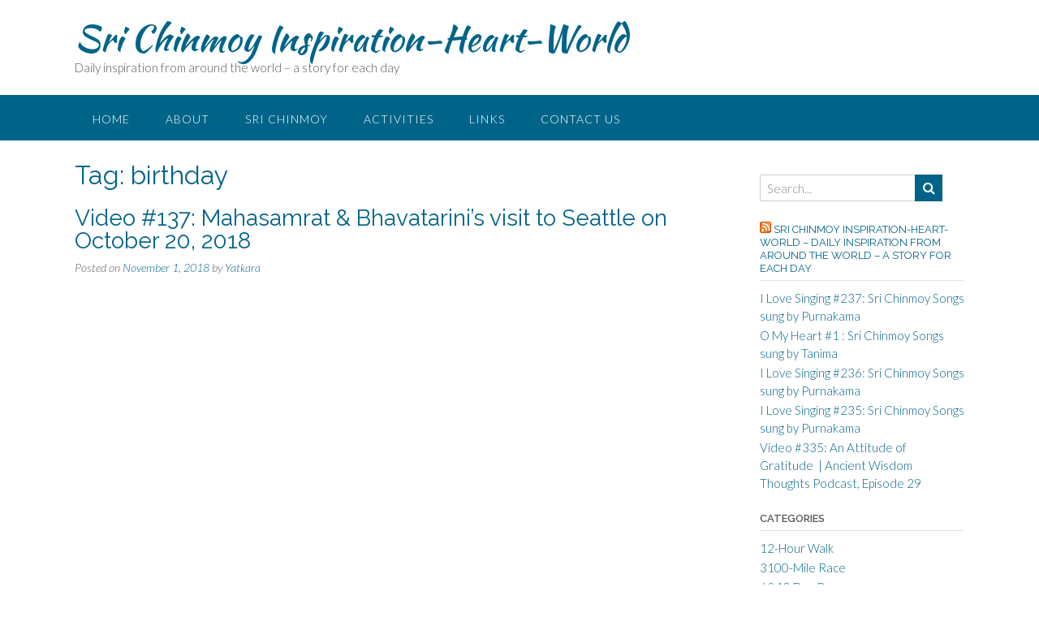

--- FILE ---
content_type: text/html; charset=UTF-8
request_url: https://www.inspirationheartworld.org/tag/birthday/
body_size: 17578
content:
<!DOCTYPE html><!-- Panoramic Premium -->
<html lang="en-US" prefix="og: https://ogp.me/ns# fb: https://ogp.me/ns/fb# website: https://ogp.me/ns/website#">
<head>
<meta charset="UTF-8">
<meta name="viewport" content="width=device-width, initial-scale=1">
<link rel="profile" href="https://gmpg.org/xfn/11">
<meta name="wpsso-begin" content="wpsso structured data begin"/>
<!-- generator:1 --><meta name="generator" content="WPSSO Core 21.11.2/S"/>
<meta property="fb:app_id" content="966242223397117"/>
<meta property="og:type" content="website"/>
<meta property="og:url" content="https://www.inspirationheartworld.org/tag/birthday/"/>
<meta property="og:locale" content="en_US"/>
<meta property="og:site_name" content="Sri Chinmoy Inspiration-Heart-World"/>
<meta property="og:title" content="birthday Archives  &ndash; Sri Chinmoy Inspiration-Heart-World"/>
<meta property="og:description" content="Tag archive page for birthday."/>
<meta name="twitter:domain" content="www.inspirationheartworld.org"/>
<meta name="twitter:title" content="birthday Archives  &ndash; Sri Chinmoy Inspiration-Heart-World"/>
<meta name="twitter:description" content="Tag archive page for birthday."/>
<meta name="twitter:card" content="summary"/>
<script type="application/ld+json" id="wpsso-schema-graph">{
"@context": "https://schema.org",
"@graph": [
{
"@id": "/tag/birthday/#sso/item-list/341",
"@context": "https://schema.org",
"@type": "ItemList",
"mainEntityOfPage": "https://www.inspirationheartworld.org/tag/birthday/",
"url": "https://www.inspirationheartworld.org/tag/birthday/",
"name": "birthday Archives  &ndash; Sri Chinmoy Inspiration-Heart-World",
"description": "Tag archive page for birthday.",
"itemListOrder": "https://schema.org/ItemListOrderDescending",
"itemListElement": [
{
"@context": "https://schema.org",
"@type": "ListItem",
"position": 1,
"url": "https://www.inspirationheartworld.org/2018/11/01/137-mahashamrat-bhavatarinis-visit-to-seattle-in-october-20-2018/"
}
]
}
]
}</script>
<meta name="wpsso-end" content="wpsso structured data end"/>
<meta name="wpsso-cached" content="2026-01-16T01:25:46+00:00 for www.inspirationheartworld.org"/>
<meta name="wpsso-added" content="2026-01-19T22:40:45+00:00 in 0.001475 secs (44.44 MB peak)"/>
<meta name='robots' content='index, follow, max-image-preview:large, max-snippet:-1, max-video-preview:-1' />
<!-- This site is optimized with the Yoast SEO plugin v26.7 - https://yoast.com/wordpress/plugins/seo/ -->
<title>birthday Archives &#8226; Sri Chinmoy Inspiration-Heart-World</title>
<link rel="canonical" href="https://www.inspirationheartworld.org/tag/birthday/" />
<script type="application/ld+json" class="yoast-schema-graph">{"@context":"https://schema.org","@graph":[{"@type":"BreadcrumbList","@id":"https://www.inspirationheartworld.org/tag/birthday/#breadcrumb","itemListElement":[{"@type":"ListItem","position":1,"name":"Home","item":"https://www.inspirationheartworld.org/"},{"@type":"ListItem","position":2,"name":"birthday"}]}]}</script>
<!-- / Yoast SEO plugin. -->
<link rel='dns-prefetch' href='//static.addtoany.com' />
<link rel='dns-prefetch' href='//ajax.googleapis.com' />
<link rel='dns-prefetch' href='//fonts.googleapis.com' />
<link rel="alternate" type="application/rss+xml" title="Sri Chinmoy Inspiration-Heart-World &raquo; Feed" href="https://www.inspirationheartworld.org/feed/" />
<link rel="alternate" type="application/rss+xml" title="Sri Chinmoy Inspiration-Heart-World &raquo; Comments Feed" href="https://www.inspirationheartworld.org/comments/feed/" />
<link rel="alternate" type="application/rss+xml" title="Sri Chinmoy Inspiration-Heart-World &raquo; birthday Tag Feed" href="https://www.inspirationheartworld.org/tag/birthday/feed/" />
<!-- This site uses the Google Analytics by ExactMetrics plugin v8.11.1 - Using Analytics tracking - https://www.exactmetrics.com/ -->
<script src="//www.googletagmanager.com/gtag/js?id=G-B7NXG7ZC0Q"  data-cfasync="false" data-wpfc-render="false" type="text/javascript" async></script>
<script data-cfasync="false" data-wpfc-render="false" type="text/javascript">
var em_version = '8.11.1';
var em_track_user = true;
var em_no_track_reason = '';
var ExactMetricsDefaultLocations = {"page_location":"https:\/\/www.inspirationheartworld.org\/tag\/birthday\/"};
if ( typeof ExactMetricsPrivacyGuardFilter === 'function' ) {
var ExactMetricsLocations = (typeof ExactMetricsExcludeQuery === 'object') ? ExactMetricsPrivacyGuardFilter( ExactMetricsExcludeQuery ) : ExactMetricsPrivacyGuardFilter( ExactMetricsDefaultLocations );
} else {
var ExactMetricsLocations = (typeof ExactMetricsExcludeQuery === 'object') ? ExactMetricsExcludeQuery : ExactMetricsDefaultLocations;
}
var disableStrs = [
'ga-disable-G-B7NXG7ZC0Q',
];
/* Function to detect opted out users */
function __gtagTrackerIsOptedOut() {
for (var index = 0; index < disableStrs.length; index++) {
if (document.cookie.indexOf(disableStrs[index] + '=true') > -1) {
return true;
}
}
return false;
}
/* Disable tracking if the opt-out cookie exists. */
if (__gtagTrackerIsOptedOut()) {
for (var index = 0; index < disableStrs.length; index++) {
window[disableStrs[index]] = true;
}
}
/* Opt-out function */
function __gtagTrackerOptout() {
for (var index = 0; index < disableStrs.length; index++) {
document.cookie = disableStrs[index] + '=true; expires=Thu, 31 Dec 2099 23:59:59 UTC; path=/';
window[disableStrs[index]] = true;
}
}
if ('undefined' === typeof gaOptout) {
function gaOptout() {
__gtagTrackerOptout();
}
}
window.dataLayer = window.dataLayer || [];
window.ExactMetricsDualTracker = {
helpers: {},
trackers: {},
};
if (em_track_user) {
function __gtagDataLayer() {
dataLayer.push(arguments);
}
function __gtagTracker(type, name, parameters) {
if (!parameters) {
parameters = {};
}
if (parameters.send_to) {
__gtagDataLayer.apply(null, arguments);
return;
}
if (type === 'event') {
parameters.send_to = exactmetrics_frontend.v4_id;
var hookName = name;
if (typeof parameters['event_category'] !== 'undefined') {
hookName = parameters['event_category'] + ':' + name;
}
if (typeof ExactMetricsDualTracker.trackers[hookName] !== 'undefined') {
ExactMetricsDualTracker.trackers[hookName](parameters);
} else {
__gtagDataLayer('event', name, parameters);
}
} else {
__gtagDataLayer.apply(null, arguments);
}
}
__gtagTracker('js', new Date());
__gtagTracker('set', {
'developer_id.dNDMyYj': true,
});
if ( ExactMetricsLocations.page_location ) {
__gtagTracker('set', ExactMetricsLocations);
}
__gtagTracker('config', 'G-B7NXG7ZC0Q', {"forceSSL":"true"} );
window.gtag = __gtagTracker;										(function () {
/* https://developers.google.com/analytics/devguides/collection/analyticsjs/ */
/* ga and __gaTracker compatibility shim. */
var noopfn = function () {
return null;
};
var newtracker = function () {
return new Tracker();
};
var Tracker = function () {
return null;
};
var p = Tracker.prototype;
p.get = noopfn;
p.set = noopfn;
p.send = function () {
var args = Array.prototype.slice.call(arguments);
args.unshift('send');
__gaTracker.apply(null, args);
};
var __gaTracker = function () {
var len = arguments.length;
if (len === 0) {
return;
}
var f = arguments[len - 1];
if (typeof f !== 'object' || f === null || typeof f.hitCallback !== 'function') {
if ('send' === arguments[0]) {
var hitConverted, hitObject = false, action;
if ('event' === arguments[1]) {
if ('undefined' !== typeof arguments[3]) {
hitObject = {
'eventAction': arguments[3],
'eventCategory': arguments[2],
'eventLabel': arguments[4],
'value': arguments[5] ? arguments[5] : 1,
}
}
}
if ('pageview' === arguments[1]) {
if ('undefined' !== typeof arguments[2]) {
hitObject = {
'eventAction': 'page_view',
'page_path': arguments[2],
}
}
}
if (typeof arguments[2] === 'object') {
hitObject = arguments[2];
}
if (typeof arguments[5] === 'object') {
Object.assign(hitObject, arguments[5]);
}
if ('undefined' !== typeof arguments[1].hitType) {
hitObject = arguments[1];
if ('pageview' === hitObject.hitType) {
hitObject.eventAction = 'page_view';
}
}
if (hitObject) {
action = 'timing' === arguments[1].hitType ? 'timing_complete' : hitObject.eventAction;
hitConverted = mapArgs(hitObject);
__gtagTracker('event', action, hitConverted);
}
}
return;
}
function mapArgs(args) {
var arg, hit = {};
var gaMap = {
'eventCategory': 'event_category',
'eventAction': 'event_action',
'eventLabel': 'event_label',
'eventValue': 'event_value',
'nonInteraction': 'non_interaction',
'timingCategory': 'event_category',
'timingVar': 'name',
'timingValue': 'value',
'timingLabel': 'event_label',
'page': 'page_path',
'location': 'page_location',
'title': 'page_title',
'referrer' : 'page_referrer',
};
for (arg in args) {
if (!(!args.hasOwnProperty(arg) || !gaMap.hasOwnProperty(arg))) {
hit[gaMap[arg]] = args[arg];
} else {
hit[arg] = args[arg];
}
}
return hit;
}
try {
f.hitCallback();
} catch (ex) {
}
};
__gaTracker.create = newtracker;
__gaTracker.getByName = newtracker;
__gaTracker.getAll = function () {
return [];
};
__gaTracker.remove = noopfn;
__gaTracker.loaded = true;
window['__gaTracker'] = __gaTracker;
})();
} else {
console.log("");
(function () {
function __gtagTracker() {
return null;
}
window['__gtagTracker'] = __gtagTracker;
window['gtag'] = __gtagTracker;
})();
}
</script>
<!-- / Google Analytics by ExactMetrics -->
<style id='wp-img-auto-sizes-contain-inline-css' type='text/css'>
img:is([sizes=auto i],[sizes^="auto," i]){contain-intrinsic-size:3000px 1500px}
/*# sourceURL=wp-img-auto-sizes-contain-inline-css */
</style>
<!-- <link rel='stylesheet' id='pt-cv-public-style-css' href='https://www.inspirationheartworld.org/wp-content/plugins/content-views-query-and-display-post-page/public/assets/css/cv.css?ver=4.2.1' type='text/css' media='all' /> -->
<link rel="stylesheet" type="text/css" href="//www.inspirationheartworld.org/wp-content/cache/wpfc-minified/8bg8zw78/ddbtt.css" media="all"/>
<style id='wp-block-library-inline-css' type='text/css'>
:root{--wp-block-synced-color:#7a00df;--wp-block-synced-color--rgb:122,0,223;--wp-bound-block-color:var(--wp-block-synced-color);--wp-editor-canvas-background:#ddd;--wp-admin-theme-color:#007cba;--wp-admin-theme-color--rgb:0,124,186;--wp-admin-theme-color-darker-10:#006ba1;--wp-admin-theme-color-darker-10--rgb:0,107,160.5;--wp-admin-theme-color-darker-20:#005a87;--wp-admin-theme-color-darker-20--rgb:0,90,135;--wp-admin-border-width-focus:2px}@media (min-resolution:192dpi){:root{--wp-admin-border-width-focus:1.5px}}.wp-element-button{cursor:pointer}:root .has-very-light-gray-background-color{background-color:#eee}:root .has-very-dark-gray-background-color{background-color:#313131}:root .has-very-light-gray-color{color:#eee}:root .has-very-dark-gray-color{color:#313131}:root .has-vivid-green-cyan-to-vivid-cyan-blue-gradient-background{background:linear-gradient(135deg,#00d084,#0693e3)}:root .has-purple-crush-gradient-background{background:linear-gradient(135deg,#34e2e4,#4721fb 50%,#ab1dfe)}:root .has-hazy-dawn-gradient-background{background:linear-gradient(135deg,#faaca8,#dad0ec)}:root .has-subdued-olive-gradient-background{background:linear-gradient(135deg,#fafae1,#67a671)}:root .has-atomic-cream-gradient-background{background:linear-gradient(135deg,#fdd79a,#004a59)}:root .has-nightshade-gradient-background{background:linear-gradient(135deg,#330968,#31cdcf)}:root .has-midnight-gradient-background{background:linear-gradient(135deg,#020381,#2874fc)}:root{--wp--preset--font-size--normal:16px;--wp--preset--font-size--huge:42px}.has-regular-font-size{font-size:1em}.has-larger-font-size{font-size:2.625em}.has-normal-font-size{font-size:var(--wp--preset--font-size--normal)}.has-huge-font-size{font-size:var(--wp--preset--font-size--huge)}.has-text-align-center{text-align:center}.has-text-align-left{text-align:left}.has-text-align-right{text-align:right}.has-fit-text{white-space:nowrap!important}#end-resizable-editor-section{display:none}.aligncenter{clear:both}.items-justified-left{justify-content:flex-start}.items-justified-center{justify-content:center}.items-justified-right{justify-content:flex-end}.items-justified-space-between{justify-content:space-between}.screen-reader-text{border:0;clip-path:inset(50%);height:1px;margin:-1px;overflow:hidden;padding:0;position:absolute;width:1px;word-wrap:normal!important}.screen-reader-text:focus{background-color:#ddd;clip-path:none;color:#444;display:block;font-size:1em;height:auto;left:5px;line-height:normal;padding:15px 23px 14px;text-decoration:none;top:5px;width:auto;z-index:100000}html :where(.has-border-color){border-style:solid}html :where([style*=border-top-color]){border-top-style:solid}html :where([style*=border-right-color]){border-right-style:solid}html :where([style*=border-bottom-color]){border-bottom-style:solid}html :where([style*=border-left-color]){border-left-style:solid}html :where([style*=border-width]){border-style:solid}html :where([style*=border-top-width]){border-top-style:solid}html :where([style*=border-right-width]){border-right-style:solid}html :where([style*=border-bottom-width]){border-bottom-style:solid}html :where([style*=border-left-width]){border-left-style:solid}html :where(img[class*=wp-image-]){height:auto;max-width:100%}:where(figure){margin:0 0 1em}html :where(.is-position-sticky){--wp-admin--admin-bar--position-offset:var(--wp-admin--admin-bar--height,0px)}@media screen and (max-width:600px){html :where(.is-position-sticky){--wp-admin--admin-bar--position-offset:0px}}
/*# sourceURL=wp-block-library-inline-css */
</style><style id='global-styles-inline-css' type='text/css'>
:root{--wp--preset--aspect-ratio--square: 1;--wp--preset--aspect-ratio--4-3: 4/3;--wp--preset--aspect-ratio--3-4: 3/4;--wp--preset--aspect-ratio--3-2: 3/2;--wp--preset--aspect-ratio--2-3: 2/3;--wp--preset--aspect-ratio--16-9: 16/9;--wp--preset--aspect-ratio--9-16: 9/16;--wp--preset--color--black: #000000;--wp--preset--color--cyan-bluish-gray: #abb8c3;--wp--preset--color--white: #ffffff;--wp--preset--color--pale-pink: #f78da7;--wp--preset--color--vivid-red: #cf2e2e;--wp--preset--color--luminous-vivid-orange: #ff6900;--wp--preset--color--luminous-vivid-amber: #fcb900;--wp--preset--color--light-green-cyan: #7bdcb5;--wp--preset--color--vivid-green-cyan: #00d084;--wp--preset--color--pale-cyan-blue: #8ed1fc;--wp--preset--color--vivid-cyan-blue: #0693e3;--wp--preset--color--vivid-purple: #9b51e0;--wp--preset--gradient--vivid-cyan-blue-to-vivid-purple: linear-gradient(135deg,rgb(6,147,227) 0%,rgb(155,81,224) 100%);--wp--preset--gradient--light-green-cyan-to-vivid-green-cyan: linear-gradient(135deg,rgb(122,220,180) 0%,rgb(0,208,130) 100%);--wp--preset--gradient--luminous-vivid-amber-to-luminous-vivid-orange: linear-gradient(135deg,rgb(252,185,0) 0%,rgb(255,105,0) 100%);--wp--preset--gradient--luminous-vivid-orange-to-vivid-red: linear-gradient(135deg,rgb(255,105,0) 0%,rgb(207,46,46) 100%);--wp--preset--gradient--very-light-gray-to-cyan-bluish-gray: linear-gradient(135deg,rgb(238,238,238) 0%,rgb(169,184,195) 100%);--wp--preset--gradient--cool-to-warm-spectrum: linear-gradient(135deg,rgb(74,234,220) 0%,rgb(151,120,209) 20%,rgb(207,42,186) 40%,rgb(238,44,130) 60%,rgb(251,105,98) 80%,rgb(254,248,76) 100%);--wp--preset--gradient--blush-light-purple: linear-gradient(135deg,rgb(255,206,236) 0%,rgb(152,150,240) 100%);--wp--preset--gradient--blush-bordeaux: linear-gradient(135deg,rgb(254,205,165) 0%,rgb(254,45,45) 50%,rgb(107,0,62) 100%);--wp--preset--gradient--luminous-dusk: linear-gradient(135deg,rgb(255,203,112) 0%,rgb(199,81,192) 50%,rgb(65,88,208) 100%);--wp--preset--gradient--pale-ocean: linear-gradient(135deg,rgb(255,245,203) 0%,rgb(182,227,212) 50%,rgb(51,167,181) 100%);--wp--preset--gradient--electric-grass: linear-gradient(135deg,rgb(202,248,128) 0%,rgb(113,206,126) 100%);--wp--preset--gradient--midnight: linear-gradient(135deg,rgb(2,3,129) 0%,rgb(40,116,252) 100%);--wp--preset--font-size--small: 13px;--wp--preset--font-size--medium: 20px;--wp--preset--font-size--large: 36px;--wp--preset--font-size--x-large: 42px;--wp--preset--spacing--20: 0.44rem;--wp--preset--spacing--30: 0.67rem;--wp--preset--spacing--40: 1rem;--wp--preset--spacing--50: 1.5rem;--wp--preset--spacing--60: 2.25rem;--wp--preset--spacing--70: 3.38rem;--wp--preset--spacing--80: 5.06rem;--wp--preset--shadow--natural: 6px 6px 9px rgba(0, 0, 0, 0.2);--wp--preset--shadow--deep: 12px 12px 50px rgba(0, 0, 0, 0.4);--wp--preset--shadow--sharp: 6px 6px 0px rgba(0, 0, 0, 0.2);--wp--preset--shadow--outlined: 6px 6px 0px -3px rgb(255, 255, 255), 6px 6px rgb(0, 0, 0);--wp--preset--shadow--crisp: 6px 6px 0px rgb(0, 0, 0);}:where(.is-layout-flex){gap: 0.5em;}:where(.is-layout-grid){gap: 0.5em;}body .is-layout-flex{display: flex;}.is-layout-flex{flex-wrap: wrap;align-items: center;}.is-layout-flex > :is(*, div){margin: 0;}body .is-layout-grid{display: grid;}.is-layout-grid > :is(*, div){margin: 0;}:where(.wp-block-columns.is-layout-flex){gap: 2em;}:where(.wp-block-columns.is-layout-grid){gap: 2em;}:where(.wp-block-post-template.is-layout-flex){gap: 1.25em;}:where(.wp-block-post-template.is-layout-grid){gap: 1.25em;}.has-black-color{color: var(--wp--preset--color--black) !important;}.has-cyan-bluish-gray-color{color: var(--wp--preset--color--cyan-bluish-gray) !important;}.has-white-color{color: var(--wp--preset--color--white) !important;}.has-pale-pink-color{color: var(--wp--preset--color--pale-pink) !important;}.has-vivid-red-color{color: var(--wp--preset--color--vivid-red) !important;}.has-luminous-vivid-orange-color{color: var(--wp--preset--color--luminous-vivid-orange) !important;}.has-luminous-vivid-amber-color{color: var(--wp--preset--color--luminous-vivid-amber) !important;}.has-light-green-cyan-color{color: var(--wp--preset--color--light-green-cyan) !important;}.has-vivid-green-cyan-color{color: var(--wp--preset--color--vivid-green-cyan) !important;}.has-pale-cyan-blue-color{color: var(--wp--preset--color--pale-cyan-blue) !important;}.has-vivid-cyan-blue-color{color: var(--wp--preset--color--vivid-cyan-blue) !important;}.has-vivid-purple-color{color: var(--wp--preset--color--vivid-purple) !important;}.has-black-background-color{background-color: var(--wp--preset--color--black) !important;}.has-cyan-bluish-gray-background-color{background-color: var(--wp--preset--color--cyan-bluish-gray) !important;}.has-white-background-color{background-color: var(--wp--preset--color--white) !important;}.has-pale-pink-background-color{background-color: var(--wp--preset--color--pale-pink) !important;}.has-vivid-red-background-color{background-color: var(--wp--preset--color--vivid-red) !important;}.has-luminous-vivid-orange-background-color{background-color: var(--wp--preset--color--luminous-vivid-orange) !important;}.has-luminous-vivid-amber-background-color{background-color: var(--wp--preset--color--luminous-vivid-amber) !important;}.has-light-green-cyan-background-color{background-color: var(--wp--preset--color--light-green-cyan) !important;}.has-vivid-green-cyan-background-color{background-color: var(--wp--preset--color--vivid-green-cyan) !important;}.has-pale-cyan-blue-background-color{background-color: var(--wp--preset--color--pale-cyan-blue) !important;}.has-vivid-cyan-blue-background-color{background-color: var(--wp--preset--color--vivid-cyan-blue) !important;}.has-vivid-purple-background-color{background-color: var(--wp--preset--color--vivid-purple) !important;}.has-black-border-color{border-color: var(--wp--preset--color--black) !important;}.has-cyan-bluish-gray-border-color{border-color: var(--wp--preset--color--cyan-bluish-gray) !important;}.has-white-border-color{border-color: var(--wp--preset--color--white) !important;}.has-pale-pink-border-color{border-color: var(--wp--preset--color--pale-pink) !important;}.has-vivid-red-border-color{border-color: var(--wp--preset--color--vivid-red) !important;}.has-luminous-vivid-orange-border-color{border-color: var(--wp--preset--color--luminous-vivid-orange) !important;}.has-luminous-vivid-amber-border-color{border-color: var(--wp--preset--color--luminous-vivid-amber) !important;}.has-light-green-cyan-border-color{border-color: var(--wp--preset--color--light-green-cyan) !important;}.has-vivid-green-cyan-border-color{border-color: var(--wp--preset--color--vivid-green-cyan) !important;}.has-pale-cyan-blue-border-color{border-color: var(--wp--preset--color--pale-cyan-blue) !important;}.has-vivid-cyan-blue-border-color{border-color: var(--wp--preset--color--vivid-cyan-blue) !important;}.has-vivid-purple-border-color{border-color: var(--wp--preset--color--vivid-purple) !important;}.has-vivid-cyan-blue-to-vivid-purple-gradient-background{background: var(--wp--preset--gradient--vivid-cyan-blue-to-vivid-purple) !important;}.has-light-green-cyan-to-vivid-green-cyan-gradient-background{background: var(--wp--preset--gradient--light-green-cyan-to-vivid-green-cyan) !important;}.has-luminous-vivid-amber-to-luminous-vivid-orange-gradient-background{background: var(--wp--preset--gradient--luminous-vivid-amber-to-luminous-vivid-orange) !important;}.has-luminous-vivid-orange-to-vivid-red-gradient-background{background: var(--wp--preset--gradient--luminous-vivid-orange-to-vivid-red) !important;}.has-very-light-gray-to-cyan-bluish-gray-gradient-background{background: var(--wp--preset--gradient--very-light-gray-to-cyan-bluish-gray) !important;}.has-cool-to-warm-spectrum-gradient-background{background: var(--wp--preset--gradient--cool-to-warm-spectrum) !important;}.has-blush-light-purple-gradient-background{background: var(--wp--preset--gradient--blush-light-purple) !important;}.has-blush-bordeaux-gradient-background{background: var(--wp--preset--gradient--blush-bordeaux) !important;}.has-luminous-dusk-gradient-background{background: var(--wp--preset--gradient--luminous-dusk) !important;}.has-pale-ocean-gradient-background{background: var(--wp--preset--gradient--pale-ocean) !important;}.has-electric-grass-gradient-background{background: var(--wp--preset--gradient--electric-grass) !important;}.has-midnight-gradient-background{background: var(--wp--preset--gradient--midnight) !important;}.has-small-font-size{font-size: var(--wp--preset--font-size--small) !important;}.has-medium-font-size{font-size: var(--wp--preset--font-size--medium) !important;}.has-large-font-size{font-size: var(--wp--preset--font-size--large) !important;}.has-x-large-font-size{font-size: var(--wp--preset--font-size--x-large) !important;}
/*# sourceURL=global-styles-inline-css */
</style>
<style id='classic-theme-styles-inline-css' type='text/css'>
/*! This file is auto-generated */
.wp-block-button__link{color:#fff;background-color:#32373c;border-radius:9999px;box-shadow:none;text-decoration:none;padding:calc(.667em + 2px) calc(1.333em + 2px);font-size:1.125em}.wp-block-file__button{background:#32373c;color:#fff;text-decoration:none}
/*# sourceURL=/wp-includes/css/classic-themes.min.css */
</style>
<!-- <link rel='stylesheet' id='titan-adminbar-styles-css' href='https://www.inspirationheartworld.org/wp-content/plugins/anti-spam/assets/css/admin-bar.css?ver=7.4.0' type='text/css' media='all' /> -->
<!-- <link rel='stylesheet' id='contact-form-7-css' href='https://www.inspirationheartworld.org/wp-content/plugins/contact-form-7/includes/css/styles.css?ver=6.1.4' type='text/css' media='all' /> -->
<!-- <link rel='stylesheet' id='wp-show-posts-css' href='https://www.inspirationheartworld.org/wp-content/plugins/wp-show-posts/css/wp-show-posts-min.css?ver=1.1.6' type='text/css' media='all' /> -->
<link rel="stylesheet" type="text/css" href="//www.inspirationheartworld.org/wp-content/cache/wpfc-minified/ll1vcdb1/ddbtt.css" media="all"/>
<link rel='stylesheet' id='panoramic-fonts-css' href='https://fonts.googleapis.com/css?family=Kaushan+Script%3A400%7CLato%3A300%2C300italic%2C400%2C400italic%2C600%2C600italic%2C700%2C700italic%7CRaleway%3A300%2C300italic%2C400%2C400italic%2C500%2C500italic%2C600%2C600italic%2C700%2C700italic&#038;subset=latin%2Clatin-ext&#038;ver=10.2.94' type='text/css' media='all' />
<!-- <link rel='stylesheet' id='panoramic-header-standard-css' href='https://www.inspirationheartworld.org/wp-content/themes/panoramic/library/css/header-standard.css?ver=10.2.94' type='text/css' media='all' /> -->
<!-- <link rel='stylesheet' id='otb-font-awesome-otb-font-awesome-css' href='https://www.inspirationheartworld.org/wp-content/themes/panoramic/library/fonts/otb-font-awesome/css/otb-font-awesome.css?ver=4.7.0' type='text/css' media='all' /> -->
<!-- <link rel='stylesheet' id='otb-font-awesome-font-awesome-min-css' href='https://www.inspirationheartworld.org/wp-content/themes/panoramic/library/fonts/otb-font-awesome/css/font-awesome.min.css?ver=4.7.0' type='text/css' media='all' /> -->
<!-- <link rel='stylesheet' id='panoramic-style-css' href='https://www.inspirationheartworld.org/wp-content/themes/panoramic/style.css?ver=10.2.94' type='text/css' media='all' /> -->
<!-- <link rel='stylesheet' id='panoramic-instagram-min-css' href='https://www.inspirationheartworld.org/wp-content/themes/panoramic/library/css/instagram.min.css?ver=10.2.94' type='text/css' media='all' /> -->
<link rel="stylesheet" type="text/css" href="//www.inspirationheartworld.org/wp-content/cache/wpfc-minified/d7v8q31p/ddbtt.css" media="all"/>
<link rel='stylesheet' id='panoramic_customizer_theme_fonts-css' href='//fonts.googleapis.com/css?family=Kaushan+Script%3Aregular|Raleway%3Aregular%2C100%2C300%2C600%2C700%2C800|Lato%3Aregular%2Citalic%2C100%2C300%2C700%26subset%3Dlatin%2C' type='text/css' media='screen' />
<!-- <link rel='stylesheet' id='addtoany-css' href='https://www.inspirationheartworld.org/wp-content/plugins/add-to-any/addtoany.min.css?ver=1.16' type='text/css' media='all' /> -->
<link rel="stylesheet" type="text/css" href="//www.inspirationheartworld.org/wp-content/cache/wpfc-minified/7m634w9i/ddbtt.css" media="all"/>
<script src='//www.inspirationheartworld.org/wp-content/cache/wpfc-minified/2aexoe2l/ddbtt.js' type="text/javascript"></script>
<!-- <script type="text/javascript" src="https://www.inspirationheartworld.org/wp-content/plugins/google-analytics-dashboard-for-wp/assets/js/frontend-gtag.min.js?ver=8.11.1" id="exactmetrics-frontend-script-js" async="async" data-wp-strategy="async"></script> -->
<script data-cfasync="false" data-wpfc-render="false" type="text/javascript" id='exactmetrics-frontend-script-js-extra'>/* <![CDATA[ */
var exactmetrics_frontend = {"js_events_tracking":"true","download_extensions":"zip,mp3,mpeg,pdf,docx,pptx,xlsx,rar","inbound_paths":"[{\"path\":\"\\\/go\\\/\",\"label\":\"affiliate\"},{\"path\":\"\\\/recommend\\\/\",\"label\":\"affiliate\"}]","home_url":"https:\/\/www.inspirationheartworld.org","hash_tracking":"false","v4_id":"G-B7NXG7ZC0Q"};/* ]]> */
</script>
<script type="text/javascript" id="addtoany-core-js-before">
/* <![CDATA[ */
window.a2a_config=window.a2a_config||{};a2a_config.callbacks=[];a2a_config.overlays=[];a2a_config.templates={};
//# sourceURL=addtoany-core-js-before
/* ]]> */
</script>
<script type="text/javascript" defer src="https://static.addtoany.com/menu/page.js" id="addtoany-core-js"></script>
<script src='//www.inspirationheartworld.org/wp-content/cache/wpfc-minified/dji2ctje/ddbtt.js' type="text/javascript"></script>
<!-- <script type="text/javascript" src="https://www.inspirationheartworld.org/wp-includes/js/jquery/jquery.min.js?ver=3.7.1" id="jquery-core-js"></script> -->
<!-- <script type="text/javascript" src="https://www.inspirationheartworld.org/wp-includes/js/jquery/jquery-migrate.min.js?ver=3.4.1" id="jquery-migrate-js"></script> -->
<!-- <script type="text/javascript" defer src="https://www.inspirationheartworld.org/wp-content/plugins/add-to-any/addtoany.min.js?ver=1.1" id="addtoany-jquery-js"></script> -->
<link rel="https://api.w.org/" href="https://www.inspirationheartworld.org/wp-json/" /><link rel="alternate" title="JSON" type="application/json" href="https://www.inspirationheartworld.org/wp-json/wp/v2/tags/341" /><link rel="EditURI" type="application/rsd+xml" title="RSD" href="https://www.inspirationheartworld.org/xmlrpc.php?rsd" />
<meta name="generator" content="WordPress 6.9" />
<style type="text/css">
/* Branding */
.site-header .branding {
padding: 27px 0 23px 0;
}
.slider-padder .bottom-shape.curve {
background-image: url("data:image/svg+xml,%3Csvg version='1.1' id='Layer_1' xmlns='http://www.w3.org/2000/svg' xmlns:xlink='http://www.w3.org/1999/xlink' x='0px' y='0px' width='2560.065px' height='518px' viewBox='0 0 2560.065 518' enable-background='new 0 0 2560.065 518' xml:space='preserve'%3E%3Cpath fill-rule='evenodd' clip-rule='evenodd' fill='none' d='M0,316C0,210.667,0,105.333,0,0c852.667,0,1705.333,0,2558,0 c-8.746,6.344-17.197,13.147-26.283,18.961c-107.799,68.975-219.433,131.429-331.645,192.76 c-96.982,53.008-198.793,95.616-302.636,133.323c-114.325,41.514-230.835,75.63-349.299,103.166 c-103.313,24.015-207.503,43.19-312.87,55.378c-46.625,5.394-93.521,8.441-140.293,12.572c-6.329,0.56-12.65,1.224-18.975,1.84 c-53.667,0-107.333,0-161,0c-1.515-0.335-3.017-0.887-4.545-0.971c-15.141-0.827-30.318-1.168-45.421-2.426 c-43.815-3.648-87.669-7.02-131.378-11.71c-39.548-4.244-79.041-9.336-118.348-15.41c-45.704-7.063-91.283-15.056-136.729-23.643 c-56.217-10.622-112.106-22.84-166.938-39.421C206.274,392.556,102.947,354.824,0,316z'/%3E%3Cpath fill-rule='evenodd' clip-rule='evenodd' fill='%23FFFFFF' d='M1076,518c6.324-0.616,12.646-1.28,18.975-1.84 c46.771-4.131,93.668-7.179,140.293-12.572c105.367-12.188,209.557-31.363,312.87-55.378 c118.464-27.536,234.974-61.652,349.299-103.166c103.843-37.707,205.653-80.315,302.636-133.323 c112.212-61.331,223.846-123.785,331.645-192.76C2540.803,13.147,2549.254,6.344,2558,0c0.667,0.333,1.783,0.548,1.909,1.024 C2560.196,2.115,2560,3.333,2560,4.5c0,171.167,0,342.333,0,513.5C2065.333,518,1570.667,518,1076,518z'/%3E%3Cpath fill-rule='evenodd' clip-rule='evenodd' fill='%23FFFFFF' d='M0,316c102.947,38.824,206.274,76.556,311.643,108.42 c54.831,16.581,110.721,28.799,166.938,39.421c45.445,8.587,91.024,16.579,136.729,23.643c39.307,6.074,78.8,11.166,118.348,15.41 c43.709,4.69,87.563,8.062,131.378,11.71c15.103,1.258,30.28,1.599,45.421,2.426c1.528,0.084,3.03,0.636,4.545,0.971 c-305,0-610,0-915,0C0,450.667,0,383.333,0,316z'/%3E%3C/svg%3E");
}
.slider-padder .bottom-shape.wave {
background-image: url("data:image/svg+xml,%3Csvg version='1.1' id='Layer_1' xmlns='http://www.w3.org/2000/svg' xmlns:xlink='http://www.w3.org/1999/xlink' x='0px' y='0px' width='1646px' height='120px' viewBox='0 0 1646 120' enable-background='new 0 0 1646 120' xml:space='preserve'%3E%3Cg%3E%3Cpath fill-rule='evenodd' clip-rule='evenodd' fill='none' d='M0,70C0,2.333,0-65.333,0-133c548.667,0,1097.333,0,1646,0 c0,79,0,158,0,237c-1.261-0.373-2.498-0.896-3.785-1.098c-15.431-2.427-30.836-5.049-46.312-7.149 c-37.885-5.145-75.733-10.66-113.725-14.88c-45.141-5.015-90.378-9.287-135.643-13.027c-38.655-3.194-77.388-5.606-116.126-7.57 c-32.104-1.628-64.261-2.647-96.402-2.939c-39.479-0.359-78.98-0.253-118.446,0.711c-37.94,0.927-75.896,2.509-113.756,5.093 c-35.188,2.401-70.29,6.203-105.372,9.939c-37.553,3.999-75.045,8.575-112.548,13.023c-32.023,3.8-63.998,8.027-96.046,11.608 c-37.211,4.157-74.439,8.244-111.732,11.558c-31.17,2.77-62.415,5.368-93.678,6.237c-34.27,0.952-68.631,0.698-102.89-0.639 c-30.579-1.192-61.151-3.843-91.583-7.169c-43.624-4.768-86.955-11.782-129.68-21.947C38.709,81.097,19.417,75.286,0,70z'/%3E%3Cpath fill-rule='evenodd' clip-rule='evenodd' fill='%23FFFFFF' d='M0,70c19.417,5.286,38.709,11.097,58.277,15.751 c42.725,10.165,86.056,17.18,129.68,21.947c30.431,3.326,61.004,5.977,91.583,7.169c34.259,1.337,68.621,1.591,102.89,0.639 c31.263-0.869,62.508-3.468,93.678-6.237c37.293-3.313,74.521-7.4,111.732-11.558c32.048-3.581,64.022-7.809,96.046-11.608 c37.503-4.448,74.995-9.024,112.548-13.023c35.082-3.736,70.185-7.538,105.372-9.939c37.86-2.584,75.815-4.166,113.756-5.093 c39.466-0.964,78.968-1.07,118.446-0.711c32.142,0.292,64.299,1.312,96.402,2.939c38.738,1.964,77.471,4.376,116.126,7.57 c45.265,3.74,90.502,8.013,135.643,13.027c37.991,4.22,75.84,9.735,113.725,14.88c15.476,2.101,30.881,4.723,46.312,7.149 c1.287,0.202,2.524,0.725,3.785,1.098c0,49.667,0,99.333,0,149c-548.666,0-1097.333,0-1646,0C0,192,0,131,0,70z'/%3E%3C/g%3E%3C/svg%3E");
}
.header-video-padder .bottom-shape.curve,
.header-image-padder .bottom-shape.curve {
background-image: url("data:image/svg+xml,%3Csvg version='1.1' id='Layer_1' xmlns='http://www.w3.org/2000/svg' xmlns:xlink='http://www.w3.org/1999/xlink' x='0px' y='0px' width='2560.065px' height='518px' viewBox='0 0 2560.065 518' enable-background='new 0 0 2560.065 518' xml:space='preserve'%3E%3Cpath fill-rule='evenodd' clip-rule='evenodd' fill='none' d='M0,316C0,210.667,0,105.333,0,0c852.667,0,1705.333,0,2558,0 c-8.746,6.344-17.197,13.147-26.283,18.961c-107.799,68.975-219.433,131.429-331.645,192.76 c-96.982,53.008-198.793,95.616-302.636,133.323c-114.325,41.514-230.835,75.63-349.299,103.166 c-103.313,24.015-207.503,43.19-312.87,55.378c-46.625,5.394-93.521,8.441-140.293,12.572c-6.329,0.56-12.65,1.224-18.975,1.84 c-53.667,0-107.333,0-161,0c-1.515-0.335-3.017-0.887-4.545-0.971c-15.141-0.827-30.318-1.168-45.421-2.426 c-43.815-3.648-87.669-7.02-131.378-11.71c-39.548-4.244-79.041-9.336-118.348-15.41c-45.704-7.063-91.283-15.056-136.729-23.643 c-56.217-10.622-112.106-22.84-166.938-39.421C206.274,392.556,102.947,354.824,0,316z'/%3E%3Cpath fill-rule='evenodd' clip-rule='evenodd' fill='%23FFFFFF' d='M1076,518c6.324-0.616,12.646-1.28,18.975-1.84 c46.771-4.131,93.668-7.179,140.293-12.572c105.367-12.188,209.557-31.363,312.87-55.378 c118.464-27.536,234.974-61.652,349.299-103.166c103.843-37.707,205.653-80.315,302.636-133.323 c112.212-61.331,223.846-123.785,331.645-192.76C2540.803,13.147,2549.254,6.344,2558,0c0.667,0.333,1.783,0.548,1.909,1.024 C2560.196,2.115,2560,3.333,2560,4.5c0,171.167,0,342.333,0,513.5C2065.333,518,1570.667,518,1076,518z'/%3E%3Cpath fill-rule='evenodd' clip-rule='evenodd' fill='%23FFFFFF' d='M0,316c102.947,38.824,206.274,76.556,311.643,108.42 c54.831,16.581,110.721,28.799,166.938,39.421c45.445,8.587,91.024,16.579,136.729,23.643c39.307,6.074,78.8,11.166,118.348,15.41 c43.709,4.69,87.563,8.062,131.378,11.71c15.103,1.258,30.28,1.599,45.421,2.426c1.528,0.084,3.03,0.636,4.545,0.971 c-305,0-610,0-915,0C0,450.667,0,383.333,0,316z'/%3E%3C/svg%3E");
}
.header-video-padder .bottom-shape.wave,
.header-image-padder .bottom-shape.wave {
background-image: url("data:image/svg+xml,%3Csvg version='1.1' id='Layer_1' xmlns='http://www.w3.org/2000/svg' xmlns:xlink='http://www.w3.org/1999/xlink' x='0px' y='0px' width='1646px' height='120px' viewBox='0 0 1646 120' enable-background='new 0 0 1646 120' xml:space='preserve'%3E%3Cg%3E%3Cpath fill-rule='evenodd' clip-rule='evenodd' fill='none' d='M0,70C0,2.333,0-65.333,0-133c548.667,0,1097.333,0,1646,0 c0,79,0,158,0,237c-1.261-0.373-2.498-0.896-3.785-1.098c-15.431-2.427-30.836-5.049-46.312-7.149 c-37.885-5.145-75.733-10.66-113.725-14.88c-45.141-5.015-90.378-9.287-135.643-13.027c-38.655-3.194-77.388-5.606-116.126-7.57 c-32.104-1.628-64.261-2.647-96.402-2.939c-39.479-0.359-78.98-0.253-118.446,0.711c-37.94,0.927-75.896,2.509-113.756,5.093 c-35.188,2.401-70.29,6.203-105.372,9.939c-37.553,3.999-75.045,8.575-112.548,13.023c-32.023,3.8-63.998,8.027-96.046,11.608 c-37.211,4.157-74.439,8.244-111.732,11.558c-31.17,2.77-62.415,5.368-93.678,6.237c-34.27,0.952-68.631,0.698-102.89-0.639 c-30.579-1.192-61.151-3.843-91.583-7.169c-43.624-4.768-86.955-11.782-129.68-21.947C38.709,81.097,19.417,75.286,0,70z'/%3E%3Cpath fill-rule='evenodd' clip-rule='evenodd' fill='%23FFFFFF' d='M0,70c19.417,5.286,38.709,11.097,58.277,15.751 c42.725,10.165,86.056,17.18,129.68,21.947c30.431,3.326,61.004,5.977,91.583,7.169c34.259,1.337,68.621,1.591,102.89,0.639 c31.263-0.869,62.508-3.468,93.678-6.237c37.293-3.313,74.521-7.4,111.732-11.558c32.048-3.581,64.022-7.809,96.046-11.608 c37.503-4.448,74.995-9.024,112.548-13.023c35.082-3.736,70.185-7.538,105.372-9.939c37.86-2.584,75.815-4.166,113.756-5.093 c39.466-0.964,78.968-1.07,118.446-0.711c32.142,0.292,64.299,1.312,96.402,2.939c38.738,1.964,77.471,4.376,116.126,7.57 c45.265,3.74,90.502,8.013,135.643,13.027c37.991,4.22,75.84,9.735,113.725,14.88c15.476,2.101,30.881,4.723,46.312,7.149 c1.287,0.202,2.524,0.725,3.785,1.098c0,49.667,0,99.333,0,149c-548.666,0-1097.333,0-1646,0C0,192,0,131,0,70z'/%3E%3C/g%3E%3C/svg%3E");
}
/*
.panoramic-slider-container.default.smart .slider .slide .overlay h1,
.panoramic-slider-container.default.smart .slider .slide .overlay h2 {
line-height: 0em;	
}
.panoramic-slider-container.default.smart .slider .slide .overlay .opacity p {
line-height: 0em;	
}
.panoramic-slider-container.default.smart .slider .slide .overlay .opacity p {
margin-top: 0em;
margin-bottom: 0em;
}
.panoramic-slider-container.default.smart .slider .slide .overlay .opacity a.button,
.panoramic-slider-container.default.smart .slider .slide .overlay .opacity button {
margin-top: 0em;
margin-bottom: 0em;
}
*/
.main-navigation ul ul a {
min-width: 200px;
}
.main-navigation ul ul a {
white-space: nowrap;
}
/* Full width logo */
.site-header.full-width-logo .site-container,
.site-header.full-width-mobile-logo .site-container {
padding: 0;
max-width: 100%;
}
.site-header.full-width-logo .site-top-bar .site-container,
.site-header.full-width-mobile-logo .site-top-bar .site-container {
padding: 0 22px;
max-width: 1140px;
}
.site-header.full-width-logo .branding,
.site-header.full-width-mobile-logo .branding {
padding: 0;
width: 100%;
}
.site-header.full-width-logo .branding .title_and_tagline,
.site-header.full-width-mobile-logo .branding .title_and_tagline {
display: none !important;
}
.site-header.full-width-logo .site-header-right,
.site-header.full-width-mobile-logo .site-header-right {
display: none !important;
}
/* Solidify the navigation menu */
@media only screen and (max-width: 960px) {	.main-navigation.translucent {
position: relative;
background-color: #006489 !important;
}
.header-image .overlay-container,
.panoramic-slider-container.default .slider .slide .overlay-container {
padding-top: 0 !important;
}
.panoramic-slider-container.default .controls-container {
margin-top: 0 !important;
}
}
/* Mobile Menu and other mobile stylings */@media only screen and (max-width: 960px) {	/*
.site-header.drop-shadow {
box-shadow: 0 1px 8px 5px rgb(0 0 0 / 20%);
}
*/
#main-menu.panoramic-mobile-menu-dark-color-scheme,
#main-menu.panoramic-mobile-menu-dark-color-scheme ul ul {
background-color: #272727;
}
#main-menu.panoramic-mobile-menu-standard-color-scheme {
background-color: #006489;
}
/* Menu toggle button */
.header-menu-button {
display: block;
padding: 16px 18px 11px 18px;
color: #FFF;
text-transform: uppercase;
text-align: center;
cursor: pointer;
}
.header-menu-button .otb-fa.otb-fa-bars,
.header-menu-button .fa-solid.fa-bars {
font-size: 28px;
}
/* Menu close button */
.main-menu-close {
display: block;
background-color: rgba(0, 0, 0, 0.2);
border-radius: 100%;
position: absolute;
top: 15px;
left: 15px;
font-size: 26px;
color: #FFFFFF;
text-align: center;
padding: 0 6px 0 10px;
height: 36px;
width: 36px;
line-height: 33px;
cursor: pointer;
-webkit-transition: all 0.2s ease 0s;
-moz-transition: all 0.2s ease 0s;
-ms-transition: all 0.2s ease 0s;
-o-transition: all 0.2s ease 0s;
transition: all 0.2s ease 0s;
}
body.font-awesome-latest .main-menu-close {
padding: 0 2px 0 4px;
font-size: 23px;
line-height: 35px;
}
.main-menu-close:hover .otb-fa,
.main-menu-close:hover .fa-solid {
font-weight: 700 !important;
}
.main-menu-close .otb-fa-angle-left {
position: relative;
left: -4px;
}
.main-menu-close .fa-angle-left {
position: relative;
left: -5px;
}
/*
.main-navigation.drop-shadow::after {
box-shadow: none !important;
clip-path: none;
}
*/
/* Remove the rollover functionality from the desktop menu */
.main-navigation ul {
display: block;
visibility: visible !important;
opacity: 1 !important;
transform: none !important;
}
.main-navigation #main-menu {
color: #FFFFFF;
box-shadow: 1px 0 1px rgba(255, 255, 255, 0.04) inset;
position: fixed;
top: 0;
width: 280px;
max-width: 100%;
-ms-box-sizing: border-box;
-moz-box-sizing: border-box;
-webkit-box-sizing: border-box;
box-sizing: border-box;
padding: 70px 0 30px 0;
z-index: 100000;
height: 100%;
overflow: auto;
-webkit-transition: left 0.4s ease 0s, right 0.4s ease 0s;
-moz-transition: left 0.4s ease 0s, right 0.4s ease 0s;
-ms-transition: left 0.4s ease 0s, right 0.4s ease 0s;
-o-transition: left 0.4s ease 0s, right 0.4s ease 0s;
transition: left 0.4s ease 0s, right 0.4s ease 0s;
}
.main-navigation #main-menu.left-aligned {
left: -280px;
}
.main-navigation #main-menu:not(.left-aligned),
.main-navigation #main-menu.right-aligned {
right: -280px;
}
#main-menu .menu {
border-top-width: 1px;
border-top-style: solid;
}
#main-menu.panoramic-mobile-menu-standard-color-scheme .menu {
border-top-color: #FFFFFF;
}
.main-navigation li,
.main-navigation .search-button {
display: block;
float: none;
position: relative;
}
.main-navigation li a {
white-space: normal !important;
border-bottom-width: 1px;
border-bottom-style: solid;
box-shadow: none;
display: block;
color: #FFFFFF;
float: none;
padding: 10px 22px;
font-size: 14px;
text-align: left !important;
}
#main-menu.panoramic-mobile-menu-standard-color-scheme li a {
border-bottom-color: #FFFFFF;
}
#main-menu.panoramic-mobile-menu-standard-color-scheme li:not(.highlighted) a:hover {
background-color: rgba(0, 0, 0, 0.2); 
}
.main-navigation ul ul a {
text-transform: none;
}
.main-navigation ul ul li:last-child a,
.main-navigation ul ul li a {
padding: 6px 30px;
width: auto;
}
.main-navigation ul ul ul li a {
padding: 6px 39px !important;
}
.main-navigation ul ul ul ul li a {
padding: 6px 47px !important;
}
.main-navigation ul ul ul ul ul li a {
padding: 6px 55px !important;
}
.main-navigation ul ul {
position: relative !important;
box-shadow: none;
top: 0 !important;
left: 0 !important;
float: none !important;
background-color: transparent;
padding: 0;
margin: 0;
width: 100%;
display: none;
border-top: none;
}
.main-navigation ul ul ul {
left: 0 !important;
}
.menu-dropdown-btn {
display: block;
}
.open-page-item > ul.children,
.open-page-item > ul.sub-menu {
display: block !important;
}
.open-page-item .otb-fa-angle-down,
.open-page-item .fa-angle-down {
color: #FFFFFF;
font-weight: 700 !important;
}
/* 1st level selected item */
#main-menu.panoramic-mobile-menu-standard-color-scheme li:not(.highlighted) a:hover,
#main-menu.panoramic-mobile-menu-standard-color-scheme li:not(.highlighted).current-menu-item > a,
#main-menu.panoramic-mobile-menu-standard-color-scheme li:not(.highlighted).current_page_item > a,
#main-menu.panoramic-mobile-menu-standard-color-scheme li:not(.highlighted).current-menu-parent > a,
#main-menu.panoramic-mobile-menu-standard-color-scheme li:not(.highlighted).current_page_parent > a,
#main-menu.panoramic-mobile-menu-standard-color-scheme li:not(.highlighted).current-menu-ancestor > a,
#main-menu.panoramic-mobile-menu-standard-color-scheme li:not(.highlighted).current_page_ancestor > a {
background-color: rgba(0, 0, 0, 0.2) !important;
}
/* 2nd level selected item */
#main-menu.panoramic-mobile-menu-standard-color-scheme ul ul li.current-menu-item > a,
#main-menu.panoramic-mobile-menu-standard-color-scheme ul ul li.current_page_item > a,
#main-menu.panoramic-mobile-menu-standard-color-scheme ul ul li.current-menu-parent > a,
#main-menu.panoramic-mobile-menu-standard-color-scheme ul ul li.current_page_parent > a,
#main-menu.panoramic-mobile-menu-standard-color-scheme ul ul li.current-menu-ancestor > a,
#main-menu.panoramic-mobile-menu-standard-color-scheme ul ul li.current_page_ancestor > a {
background-color: rgba(0, 0, 0, 0.2);
}
/* 3rd level selected item */
#main-menu.panoramic-mobile-menu-standard-color-scheme ul ul ul li.current-menu-item > a,
#main-menu.panoramic-mobile-menu-standard-color-scheme ul ul ul li.current_page_item > a,
#main-menu.panoramic-mobile-menu-standard-color-scheme ul ul ul li.current-menu-parent > a,
#main-menu.panoramic-mobile-menu-standard-color-scheme ul ul ul li.current_page_parent > a,
#main-menu.panoramic-mobile-menu-standard-color-scheme ul ul ul li.current-menu-ancestor > a,
#main-menu.panoramic-mobile-menu-standard-color-scheme ul ul ul li.current_page_ancestor > a {
background-color: rgba(0, 0, 0, 0.2);
}
.search-slidedown {
margin-top: 10px;
position: relative;
top: 0;
}
.main-navigation .search-slidedown .search-block {
left: 18px !important;
width: 200px;
margin-left: 0;
}
.main-navigation .search-slidedown .search-block label {
display: block;	
}
.main-navigation .search-slidedown .search-block .search-field {
width: 100%;
border: none !important;
}
.slider-placeholder {
display: none;
}
.panoramic-slider-container.default .prev.top-padded,
.panoramic-slider-container.default .next.top-padded {
margin-top: -26px;
}
.header-image .overlay.top-padded,
.panoramic-slider-container.default .slider .slide .overlay.top-padded {
padding-top: 0;
}
}
/* Sticky Header */@media only screen and (max-width: 800px) {
.sticky-wrapper {
height: auto !important;
}
.site-header.sticky.stuck {
position: relative;
}	
.main-navigation.sticky.stuck {
position: relative;
}	
}
/* Button styling */
a.button,
.widget-area .widget a.button,
.panoramic-page-builders-use-theme-styles .widget_sow-button .ow-button-base a,
.panoramic-page-builders-use-theme-styles .elementor-button,
button,
input[type="button"],
input[type="reset"],
input[type="submit"],
html #infinite-handle span button,
html #infinite-handle span button:hover,
div.wpforms-container form.wpforms-form input[type=submit],
div.wpforms-container form.wpforms-form button[type=submit],
div.wpforms-container form.wpforms-form .wpforms-page-button {
min-width: 0px;
}
/* Blog Featured Image Rollover Effect  */
/* Opacity */
.featured-image-container.opacity-rollover .opacity {
background-color: rgba( 0, 0, 0, 0.5);
}
.masonry-grid-container {
margin-left: -1.3%;
margin-right: -1.3%;
}
.masonry-grid-container article.blog-post-masonry-grid-layout {
width: 30.733333333333%;
margin-left: 1.3%;
margin-right: 1.3%;
margin-bottom: 2.6%;
}
@media screen and (max-width: 980px) {
.masonry-grid-container article.blog-post-masonry-grid-layout {
width: 47.4%;
}
}
</style><link rel="icon" href="https://www.inspirationheartworld.org/wp-content/uploads/2018/02/cropped-ckg_torino-32x32.jpg" sizes="32x32" />
<link rel="icon" href="https://www.inspirationheartworld.org/wp-content/uploads/2018/02/cropped-ckg_torino-192x192.jpg" sizes="192x192" />
<link rel="apple-touch-icon" href="https://www.inspirationheartworld.org/wp-content/uploads/2018/02/cropped-ckg_torino-180x180.jpg" />
<meta name="msapplication-TileImage" content="https://www.inspirationheartworld.org/wp-content/uploads/2018/02/cropped-ckg_torino-270x270.jpg" />
<!-- <link rel='stylesheet' id='so-css-panoramic-css' href='https://www.inspirationheartworld.org/wp-content/uploads/so-css/so-css-panoramic.css?ver=1765127589' type='text/css' media='all' /> -->
<link rel="stylesheet" type="text/css" href="//www.inspirationheartworld.org/wp-content/cache/wpfc-minified/fcswx8w7/ddbts.css" media="all"/>
</head>
<body class="archive tag tag-birthday tag-341 wp-embed-responsive wp-theme-panoramic cozy-paragraph-line-height font-awesome-4.7.0 panoramic-page-builders-use-theme-styles panoramic-bbpress-use-theme-styles panoramic-bookingpress-use-theme-styles  panoramic-shop-no-breadcrumbs no-homepage-page-title post-meta-data square-buttons wpsso-term-341-tax-post_tag">
<a class="skip-link screen-reader-text" href="#site-content">Skip to content</a>
<header id="masthead" class="site-header  sticky panoramic-header-layout-standard" role="banner">
<div class="site-container ">
<div class="branding   ">
<a href="https://www.inspirationheartworld.org/" title="Sri Chinmoy Inspiration-Heart-World" class="title  normal">Sri Chinmoy Inspiration-Heart-World</a>
<div class="description ">Daily inspiration from around the world – a story for each day</div>
</div>
<div class="site-header-right top-empty ">
<div class="top empty">
<div class="placeholder"></div>        </div>
<div class="bottom social_links">
<ul class="social-links">
</ul>		</div>
</div>
<div class="clearboth"></div>
</div>
<nav id="site-navigation" class="main-navigation uppercase border-bottom" role="navigation">
<span class="header-menu-button centered" aria-expanded="false"><i class="otb-fa otb-fa-bars"></i></span>
<div id="main-menu" class="main-menu-container panoramic-mobile-menu-standard-color-scheme right-aligned">
<div class="main-menu-close"><i class="otb-fa otb-fa-angle-right"></i><i class="otb-fa otb-fa-angle-left"></i></div>
<div class="main-navigation-inner"><ul id="menu-menu" class="menu"><li id="menu-item-1104" class="menu-item menu-item-type-custom menu-item-object-custom menu-item-home menu-item-1104"><a href="https://www.inspirationheartworld.org">Home</a></li>
<li id="menu-item-1030" class="menu-item menu-item-type-post_type menu-item-object-page menu-item-has-children menu-item-1030"><a href="https://www.inspirationheartworld.org/about/">About</a>
<ul class="sub-menu">
<li id="menu-item-1027" class="menu-item menu-item-type-post_type menu-item-object-page menu-item-1027"><a href="https://www.inspirationheartworld.org/sri-chinmoys-path/">Sri Chinmoy’s Path</a></li>
<li id="menu-item-1026" class="menu-item menu-item-type-post_type menu-item-object-page menu-item-1026"><a href="https://www.inspirationheartworld.org/sri-chinmoy-centre/">Sri Chinmoy Centre</a></li>
</ul>
</li>
<li id="menu-item-1029" class="menu-item menu-item-type-post_type menu-item-object-page menu-item-1029"><a href="https://www.inspirationheartworld.org/sri-chinmoy/">Sri Chinmoy</a></li>
<li id="menu-item-1028" class="menu-item menu-item-type-post_type menu-item-object-page menu-item-has-children menu-item-1028"><a href="https://www.inspirationheartworld.org/activities/">Activities</a>
<ul class="sub-menu">
<li id="menu-item-1019" class="menu-item menu-item-type-post_type menu-item-object-page menu-item-1019"><a href="https://www.inspirationheartworld.org/sport/">Sport</a></li>
<li id="menu-item-1020" class="menu-item menu-item-type-post_type menu-item-object-page menu-item-1020"><a href="https://www.inspirationheartworld.org/poetry/">Poetry</a></li>
<li id="menu-item-1626" class="menu-item menu-item-type-post_type menu-item-object-page menu-item-1626"><a href="https://www.inspirationheartworld.org/enterprises/">Enterprises</a></li>
<li id="menu-item-1021" class="menu-item menu-item-type-post_type menu-item-object-page menu-item-1021"><a href="https://www.inspirationheartworld.org/plays/">Spiritual Plays</a></li>
<li id="menu-item-1025" class="menu-item menu-item-type-post_type menu-item-object-page menu-item-1025"><a href="https://www.inspirationheartworld.org/free-meditation-classes/">Meditation Classes</a></li>
<li id="menu-item-1024" class="menu-item menu-item-type-post_type menu-item-object-page menu-item-1024"><a href="https://www.inspirationheartworld.org/music-and-concerts/">Music and Concerts</a></li>
<li id="menu-item-1022" class="menu-item menu-item-type-post_type menu-item-object-page menu-item-1022"><a href="https://www.inspirationheartworld.org/humanitarian-service/">Humanitarian Service</a></li>
<li id="menu-item-1023" class="menu-item menu-item-type-post_type menu-item-object-page menu-item-1023"><a href="https://www.inspirationheartworld.org/art/">Sri Chinmoy&#8217;s Art Exhibitions</a></li>
<li id="menu-item-1018" class="menu-item menu-item-type-post_type menu-item-object-page menu-item-1018"><a href="https://www.inspirationheartworld.org/sri-chinmoy-oneness-home-peace-run/">Sri Chinmoy Oneness-Home Peace Run</a></li>
</ul>
</li>
<li id="menu-item-1625" class="menu-item menu-item-type-post_type menu-item-object-page menu-item-has-children menu-item-1625"><a href="https://www.inspirationheartworld.org/useful-links/">Links</a>
<ul class="sub-menu">
<li id="menu-item-1623" class="menu-item menu-item-type-post_type menu-item-object-page menu-item-1623"><a href="https://www.inspirationheartworld.org/main-sites/">Main Sites</a></li>
<li id="menu-item-1622" class="menu-item menu-item-type-post_type menu-item-object-page menu-item-1622"><a href="https://www.inspirationheartworld.org/sri-chinmoy-2/">Sri Chinmoy</a></li>
<li id="menu-item-1621" class="menu-item menu-item-type-post_type menu-item-object-page menu-item-1621"><a href="https://www.inspirationheartworld.org/sri-chinmoy-centre-2/">Sri Chinmoy Centre</a></li>
<li id="menu-item-1613" class="menu-item menu-item-type-post_type menu-item-object-page menu-item-1613"><a href="https://www.inspirationheartworld.org/sport-2/">Sport</a></li>
<li id="menu-item-1614" class="menu-item menu-item-type-post_type menu-item-object-page menu-item-1614"><a href="https://www.inspirationheartworld.org/music/">Music of Sri Chinmoy</a></li>
<li id="menu-item-1619" class="menu-item menu-item-type-post_type menu-item-object-page menu-item-1619"><a href="https://www.inspirationheartworld.org/meditation-2/">Meditation</a></li>
<li id="menu-item-1612" class="menu-item menu-item-type-post_type menu-item-object-page menu-item-1612"><a href="https://www.inspirationheartworld.org/enterprises-2/">Enterprises</a></li>
<li id="menu-item-1616" class="menu-item menu-item-type-post_type menu-item-object-page menu-item-1616"><a href="https://www.inspirationheartworld.org/literature-art/">Literature &#038; Art</a></li>
<li id="menu-item-1615" class="menu-item menu-item-type-post_type menu-item-object-page menu-item-1615"><a href="https://www.inspirationheartworld.org/peace-initiatives/">Peace Initiatives &#038; Humanitarian Service</a></li>
</ul>
</li>
<li id="menu-item-1698" class="menu-item menu-item-type-post_type menu-item-object-page menu-item-1698"><a href="https://www.inspirationheartworld.org/contact-us/">Contact Us</a></li>
</ul></div>		
<div class="search-slidedown">
<div class="container">
<div class="padder">
</div>
</div>
</div>
</div>
</nav><!-- #site-navigation -->
</header><!-- #masthead -->
<div id="content" class="site-content site-container  ">
<a id="site-content" name="site-content" tabindex="-1"></a>    
<div id="primary" class="content-area ">
<main id="main" class="site-main" role="main">
<header class="page-header">
<h1 class="page-title">Tag: <span>birthday</span></h1>			</header><!-- .page-header -->
<div id="archive-container" class="archive-container">
<article id="post-2106" class="blog-post-side-layout no-featured-image post-2106 post type-post status-publish format-standard hentry category-guinness-world-records category-interview category-sri-chinmoy category-sri-chinmoy-centre-activity category-sri-chinmoy-oneness-home-peace-run tag-298 tag-24 tag-257 tag-228 tag-aleksapolskyy tag-bc tag-bhavatarini tag-bill tag-birthday tag-canada tag-guru tag-jharna-kala tag-lifting tag-mahashamrat tag-master tag-meditation tag-october tag-peace-run tag-perl tag-run tag-seattle tag-self-transcendence tag-sri-chinmoy tag-sri-chinmoy-races tag-teacher tag-vancouver tag-volodymyr tag-weight tag-yatkara tag-yoga">
<div class="post-loop-content">
<header class="entry-header">
<h2 class="entry-title"><a href="https://www.inspirationheartworld.org/2018/11/01/137-mahashamrat-bhavatarinis-visit-to-seattle-in-october-20-2018/" rel="bookmark">Video #137: Mahasamrat &#038; Bhavatarini’s visit to Seattle on October 20, 2018</a></h2>
<div class="entry-meta">
<span class="posted-on">Posted on <a href="https://www.inspirationheartworld.org/2018/11/01/137-mahashamrat-bhavatarinis-visit-to-seattle-in-october-20-2018/" rel="bookmark"><time class="entry-date published" datetime="2018-11-01T17:15:53-07:00">November 1, 2018</time><time class="updated" datetime="2025-02-15T14:45:34-07:00">February 15, 2025</time></a></span><span class="byline"> by <span class="author vcard"><a class="url fn n" href="https://www.inspirationheartworld.org/author/yatkara/">Yatkara</a></span></span>    		</div><!-- .entry-meta -->
</header><!-- .entry-header -->
<div class="entry-content">
<p><iframe width="800" height="450" src="https://www.youtube.com/embed/2V5FxcumkvY?feature=oembed" frameborder="0" allow="accelerometer; autoplay; encrypted-media; gyroscope; picture-in-picture" allowfullscreen></iframe></p>
<p>Please enjoy this short but sweet slideshow dedicated to the 88th Birthday of Mahashamrat Bill Pearl.</p>
<p>To learn more about Sri Chinmoy, please visit: <a href="http://www.srichinmoy.org/" target="_new" rel="noopener">www.srichinmoy.org</a>.</p>
</div><!-- .entry-content -->
<footer class="entry-footer">
</footer><!-- .entry-footer -->
</div>
<div class="clearboth"></div>
</article><!-- #post-## -->
</div><!-- .archive-container -->		
</main><!-- #main -->
</div><!-- #primary -->
<div id="secondary" class="widget-area" role="complementary">
<aside id="search-2" class="widget widget_search"><form role="search" method="get" class="search-form" action="https://www.inspirationheartworld.org/">
<input type="search" class="search-field" placeholder="Search..." value="" name="s" title="Search for:" />
<a class="search-submit">
<i class="otb-fa otb-fa-search"></i>
</a>
</form></aside><aside id="rss-2" class="widget widget_rss"><h2 class="widget-title"><a class="rsswidget rss-widget-feed" href="https://www.inspirationheartworld.org/feed"><img class="rss-widget-icon" style="border:0" width="14" height="14" src="https://www.inspirationheartworld.org/wp-includes/images/rss.png" alt="RSS" loading="lazy" /></a> <a class="rsswidget rss-widget-title" href="https://www.inspirationheartworld.org/">Sri Chinmoy Inspiration-Heart-World – Daily inspiration from around the world – a story for each day</a></h2><nav aria-label="Sri Chinmoy Inspiration-Heart-World – Daily inspiration from around the world – a story for each day"><ul><li><a class='rsswidget' href='https://www.inspirationheartworld.org/2026/01/17/sri-chinmoy-songs-week237/?utm_source=rss&#038;utm_medium=rss&#038;utm_campaign=sri-chinmoy-songs-week237'>I Love Singing #237: Sri Chinmoy Songs sung by Purnakama</a></li><li><a class='rsswidget' href='https://www.inspirationheartworld.org/2026/01/15/o-my-heart-1/?utm_source=rss&#038;utm_medium=rss&#038;utm_campaign=o-my-heart-1'>O My Heart #1 : Sri Chinmoy Songs sung by Tanima</a></li><li><a class='rsswidget' href='https://www.inspirationheartworld.org/2026/01/10/sri-chinmoy-songs-week236/?utm_source=rss&#038;utm_medium=rss&#038;utm_campaign=sri-chinmoy-songs-week236'>I Love Singing #236: Sri Chinmoy Songs sung by Purnakama</a></li><li><a class='rsswidget' href='https://www.inspirationheartworld.org/2026/01/04/sri-chinmoy-songs-week235/?utm_source=rss&#038;utm_medium=rss&#038;utm_campaign=sri-chinmoy-songs-week235'>I Love Singing #235: Sri Chinmoy Songs sung by Purnakama</a></li><li><a class='rsswidget' href='https://www.inspirationheartworld.org/2025/12/14/attitude-of-gratitude-podcast/?utm_source=rss&#038;utm_medium=rss&#038;utm_campaign=attitude-of-gratitude-podcast'>Video #335: An Attitude of Gratitude  | Ancient Wisdom Thoughts Podcast, Episode 29</a></li></ul></nav></aside><aside id="categories-2" class="widget widget_categories"><h2 class="widget-title">Categories</h2><nav aria-label="Categories">
<ul>
<li class="cat-item cat-item-8"><a href="https://www.inspirationheartworld.org/category/walk/">12-Hour Walk</a>
</li>
<li class="cat-item cat-item-12"><a href="https://www.inspirationheartworld.org/category/3100-mile-race/">3100-Mile Race</a>
</li>
<li class="cat-item cat-item-11"><a href="https://www.inspirationheartworld.org/category/610-day-race/">6&amp;10 Day Race</a>
</li>
<li class="cat-item cat-item-754"><a href="https://www.inspirationheartworld.org/category/the-acceptance-of-life-podcast/">Ancient Wisdom Thoughts Podcast</a>
</li>
<li class="cat-item cat-item-15"><a href="https://www.inspirationheartworld.org/category/christmas-trip/">Christmas Trip</a>
</li>
<li class="cat-item cat-item-14"><a href="https://www.inspirationheartworld.org/category/guinness-world-records/">Guinness World Records</a>
</li>
<li class="cat-item cat-item-10"><a href="https://www.inspirationheartworld.org/category/interview/">Interview</a>
</li>
<li class="cat-item cat-item-16"><a href="https://www.inspirationheartworld.org/category/art/">Jharna Kala &amp; Art Exhibitions</a>
</li>
<li class="cat-item cat-item-6"><a href="https://www.inspirationheartworld.org/category/concert/">Music &amp; Concerts</a>
</li>
<li class="cat-item cat-item-755"><a href="https://www.inspirationheartworld.org/category/news/">News</a>
</li>
<li class="cat-item cat-item-603"><a href="https://www.inspirationheartworld.org/category/poetry/">Poetry</a>
</li>
<li class="cat-item cat-item-2"><a href="https://www.inspirationheartworld.org/category/running/">Running</a>
</li>
<li class="cat-item cat-item-489"><a href="https://www.inspirationheartworld.org/category/i-love-singing-songs-by-sri-chinmoy/">Songs of Sri Chinmoy</a>
</li>
<li class="cat-item cat-item-3"><a href="https://www.inspirationheartworld.org/category/sri-chinmoy/">Sri Chinmoy</a>
</li>
<li class="cat-item cat-item-4"><a href="https://www.inspirationheartworld.org/category/sri-chinmoy-centre-activity/">Sri Chinmoy Centre Activity</a>
</li>
<li class="cat-item cat-item-7"><a href="https://www.inspirationheartworld.org/category/sri-chinmoy-marathon-team/">Sri Chinmoy Marathon Team</a>
</li>
<li class="cat-item cat-item-9"><a href="https://www.inspirationheartworld.org/category/sri-chinmoy-oneness-home-peace-run/">Sri Chinmoy Oneness-Home Peace Run</a>
</li>
<li class="cat-item cat-item-13"><a href="https://www.inspirationheartworld.org/category/swimming/">Swimming</a>
</li>
<li class="cat-item cat-item-5"><a href="https://www.inspirationheartworld.org/category/ultra-races/">Ultra Races</a>
</li>
</ul>
</nav></aside><aside id="archives-2" class="widget widget_archive"><h2 class="widget-title">Archives</h2>		<label class="screen-reader-text" for="archives-dropdown-2">Archives</label>
<select id="archives-dropdown-2" name="archive-dropdown">
<option value="">Select Month</option>
<option value='https://www.inspirationheartworld.org/2026/01/'> January 2026 </option>
<option value='https://www.inspirationheartworld.org/2025/12/'> December 2025 </option>
<option value='https://www.inspirationheartworld.org/2025/11/'> November 2025 </option>
<option value='https://www.inspirationheartworld.org/2025/10/'> October 2025 </option>
<option value='https://www.inspirationheartworld.org/2025/09/'> September 2025 </option>
<option value='https://www.inspirationheartworld.org/2025/08/'> August 2025 </option>
<option value='https://www.inspirationheartworld.org/2025/07/'> July 2025 </option>
<option value='https://www.inspirationheartworld.org/2025/06/'> June 2025 </option>
<option value='https://www.inspirationheartworld.org/2025/05/'> May 2025 </option>
<option value='https://www.inspirationheartworld.org/2025/04/'> April 2025 </option>
<option value='https://www.inspirationheartworld.org/2025/03/'> March 2025 </option>
<option value='https://www.inspirationheartworld.org/2025/02/'> February 2025 </option>
<option value='https://www.inspirationheartworld.org/2025/01/'> January 2025 </option>
<option value='https://www.inspirationheartworld.org/2024/12/'> December 2024 </option>
<option value='https://www.inspirationheartworld.org/2024/11/'> November 2024 </option>
<option value='https://www.inspirationheartworld.org/2024/10/'> October 2024 </option>
<option value='https://www.inspirationheartworld.org/2024/09/'> September 2024 </option>
<option value='https://www.inspirationheartworld.org/2024/08/'> August 2024 </option>
<option value='https://www.inspirationheartworld.org/2024/07/'> July 2024 </option>
<option value='https://www.inspirationheartworld.org/2024/06/'> June 2024 </option>
<option value='https://www.inspirationheartworld.org/2024/05/'> May 2024 </option>
<option value='https://www.inspirationheartworld.org/2024/04/'> April 2024 </option>
<option value='https://www.inspirationheartworld.org/2024/03/'> March 2024 </option>
<option value='https://www.inspirationheartworld.org/2024/02/'> February 2024 </option>
<option value='https://www.inspirationheartworld.org/2024/01/'> January 2024 </option>
<option value='https://www.inspirationheartworld.org/2023/12/'> December 2023 </option>
<option value='https://www.inspirationheartworld.org/2023/11/'> November 2023 </option>
<option value='https://www.inspirationheartworld.org/2023/10/'> October 2023 </option>
<option value='https://www.inspirationheartworld.org/2023/09/'> September 2023 </option>
<option value='https://www.inspirationheartworld.org/2023/07/'> July 2023 </option>
<option value='https://www.inspirationheartworld.org/2023/06/'> June 2023 </option>
<option value='https://www.inspirationheartworld.org/2023/05/'> May 2023 </option>
<option value='https://www.inspirationheartworld.org/2023/04/'> April 2023 </option>
<option value='https://www.inspirationheartworld.org/2023/03/'> March 2023 </option>
<option value='https://www.inspirationheartworld.org/2023/02/'> February 2023 </option>
<option value='https://www.inspirationheartworld.org/2023/01/'> January 2023 </option>
<option value='https://www.inspirationheartworld.org/2022/12/'> December 2022 </option>
<option value='https://www.inspirationheartworld.org/2022/11/'> November 2022 </option>
<option value='https://www.inspirationheartworld.org/2022/10/'> October 2022 </option>
<option value='https://www.inspirationheartworld.org/2022/09/'> September 2022 </option>
<option value='https://www.inspirationheartworld.org/2022/07/'> July 2022 </option>
<option value='https://www.inspirationheartworld.org/2022/06/'> June 2022 </option>
<option value='https://www.inspirationheartworld.org/2022/05/'> May 2022 </option>
<option value='https://www.inspirationheartworld.org/2022/04/'> April 2022 </option>
<option value='https://www.inspirationheartworld.org/2022/03/'> March 2022 </option>
<option value='https://www.inspirationheartworld.org/2022/02/'> February 2022 </option>
<option value='https://www.inspirationheartworld.org/2022/01/'> January 2022 </option>
<option value='https://www.inspirationheartworld.org/2021/12/'> December 2021 </option>
<option value='https://www.inspirationheartworld.org/2021/11/'> November 2021 </option>
<option value='https://www.inspirationheartworld.org/2021/10/'> October 2021 </option>
<option value='https://www.inspirationheartworld.org/2021/09/'> September 2021 </option>
<option value='https://www.inspirationheartworld.org/2021/08/'> August 2021 </option>
<option value='https://www.inspirationheartworld.org/2021/07/'> July 2021 </option>
<option value='https://www.inspirationheartworld.org/2021/06/'> June 2021 </option>
<option value='https://www.inspirationheartworld.org/2021/05/'> May 2021 </option>
<option value='https://www.inspirationheartworld.org/2021/04/'> April 2021 </option>
<option value='https://www.inspirationheartworld.org/2021/03/'> March 2021 </option>
<option value='https://www.inspirationheartworld.org/2021/02/'> February 2021 </option>
<option value='https://www.inspirationheartworld.org/2021/01/'> January 2021 </option>
<option value='https://www.inspirationheartworld.org/2020/12/'> December 2020 </option>
<option value='https://www.inspirationheartworld.org/2020/11/'> November 2020 </option>
<option value='https://www.inspirationheartworld.org/2020/10/'> October 2020 </option>
<option value='https://www.inspirationheartworld.org/2020/09/'> September 2020 </option>
<option value='https://www.inspirationheartworld.org/2020/08/'> August 2020 </option>
<option value='https://www.inspirationheartworld.org/2020/07/'> July 2020 </option>
<option value='https://www.inspirationheartworld.org/2020/06/'> June 2020 </option>
<option value='https://www.inspirationheartworld.org/2020/05/'> May 2020 </option>
<option value='https://www.inspirationheartworld.org/2020/04/'> April 2020 </option>
<option value='https://www.inspirationheartworld.org/2020/03/'> March 2020 </option>
<option value='https://www.inspirationheartworld.org/2020/01/'> January 2020 </option>
<option value='https://www.inspirationheartworld.org/2019/12/'> December 2019 </option>
<option value='https://www.inspirationheartworld.org/2019/11/'> November 2019 </option>
<option value='https://www.inspirationheartworld.org/2019/10/'> October 2019 </option>
<option value='https://www.inspirationheartworld.org/2019/09/'> September 2019 </option>
<option value='https://www.inspirationheartworld.org/2019/08/'> August 2019 </option>
<option value='https://www.inspirationheartworld.org/2019/07/'> July 2019 </option>
<option value='https://www.inspirationheartworld.org/2019/06/'> June 2019 </option>
<option value='https://www.inspirationheartworld.org/2019/05/'> May 2019 </option>
<option value='https://www.inspirationheartworld.org/2019/04/'> April 2019 </option>
<option value='https://www.inspirationheartworld.org/2019/03/'> March 2019 </option>
<option value='https://www.inspirationheartworld.org/2019/02/'> February 2019 </option>
<option value='https://www.inspirationheartworld.org/2019/01/'> January 2019 </option>
<option value='https://www.inspirationheartworld.org/2018/12/'> December 2018 </option>
<option value='https://www.inspirationheartworld.org/2018/11/'> November 2018 </option>
<option value='https://www.inspirationheartworld.org/2018/10/'> October 2018 </option>
<option value='https://www.inspirationheartworld.org/2018/09/'> September 2018 </option>
<option value='https://www.inspirationheartworld.org/2018/08/'> August 2018 </option>
<option value='https://www.inspirationheartworld.org/2018/07/'> July 2018 </option>
<option value='https://www.inspirationheartworld.org/2018/06/'> June 2018 </option>
<option value='https://www.inspirationheartworld.org/2018/05/'> May 2018 </option>
<option value='https://www.inspirationheartworld.org/2018/04/'> April 2018 </option>
<option value='https://www.inspirationheartworld.org/2018/03/'> March 2018 </option>
<option value='https://www.inspirationheartworld.org/2018/02/'> February 2018 </option>
<option value='https://www.inspirationheartworld.org/2018/01/'> January 2018 </option>
<option value='https://www.inspirationheartworld.org/2017/12/'> December 2017 </option>
<option value='https://www.inspirationheartworld.org/2017/11/'> November 2017 </option>
<option value='https://www.inspirationheartworld.org/2017/10/'> October 2017 </option>
<option value='https://www.inspirationheartworld.org/2017/09/'> September 2017 </option>
<option value='https://www.inspirationheartworld.org/2017/08/'> August 2017 </option>
<option value='https://www.inspirationheartworld.org/2017/07/'> July 2017 </option>
<option value='https://www.inspirationheartworld.org/2017/06/'> June 2017 </option>
<option value='https://www.inspirationheartworld.org/2017/05/'> May 2017 </option>
<option value='https://www.inspirationheartworld.org/2017/04/'> April 2017 </option>
<option value='https://www.inspirationheartworld.org/2017/03/'> March 2017 </option>
<option value='https://www.inspirationheartworld.org/2017/02/'> February 2017 </option>
<option value='https://www.inspirationheartworld.org/2017/01/'> January 2017 </option>
<option value='https://www.inspirationheartworld.org/2016/12/'> December 2016 </option>
<option value='https://www.inspirationheartworld.org/2016/11/'> November 2016 </option>
<option value='https://www.inspirationheartworld.org/2016/10/'> October 2016 </option>
<option value='https://www.inspirationheartworld.org/2016/09/'> September 2016 </option>
<option value='https://www.inspirationheartworld.org/2016/08/'> August 2016 </option>
<option value='https://www.inspirationheartworld.org/2016/07/'> July 2016 </option>
<option value='https://www.inspirationheartworld.org/2016/06/'> June 2016 </option>
<option value='https://www.inspirationheartworld.org/2016/05/'> May 2016 </option>
<option value='https://www.inspirationheartworld.org/2016/04/'> April 2016 </option>
<option value='https://www.inspirationheartworld.org/2016/03/'> March 2016 </option>
<option value='https://www.inspirationheartworld.org/2016/02/'> February 2016 </option>
</select>
<script type="text/javascript">
/* <![CDATA[ */
( ( dropdownId ) => {
const dropdown = document.getElementById( dropdownId );
function onSelectChange() {
setTimeout( () => {
if ( 'escape' === dropdown.dataset.lastkey ) {
return;
}
if ( dropdown.value ) {
document.location.href = dropdown.value;
}
}, 250 );
}
function onKeyUp( event ) {
if ( 'Escape' === event.key ) {
dropdown.dataset.lastkey = 'escape';
} else {
delete dropdown.dataset.lastkey;
}
}
function onClick() {
delete dropdown.dataset.lastkey;
}
dropdown.addEventListener( 'keyup', onKeyUp );
dropdown.addEventListener( 'click', onClick );
dropdown.addEventListener( 'change', onSelectChange );
})( "archives-dropdown-2" );
//# sourceURL=WP_Widget_Archives%3A%3Awidget
/* ]]> */
</script>
</aside></div><!-- #secondary -->

</div><!-- #content -->
<footer id="colophon" class="site-footer" role="contentinfo">
<div class="site-footer-widgets four" style="">
<div class="site-container">
<div class="clearboth"></div>
</div>
</div>
<div class="site-footer-bottom-bar  ">
<div class="site-container">
<div class="site-footer-bottom-bar-left">
InspirationHeartWorld.org is a <a href="https://www.vasudevaserver.org">Vasudeva Server </a> project 
</div>
<div class="site-footer-bottom-bar-right">
</div>
</div>
<div class="clearboth"></div>
</div>
</footer><!-- #colophon -->
<div id="back-to-top" class="">
<i class="otb-fa otb-fa-angle-up"></i>
<div class="hover"></div>
</div>
<script type="speculationrules">
{"prefetch":[{"source":"document","where":{"and":[{"href_matches":"/*"},{"not":{"href_matches":["/wp-*.php","/wp-admin/*","/wp-content/uploads/*","/wp-content/*","/wp-content/plugins/*","/wp-content/themes/panoramic/*","/*\\?(.+)"]}},{"not":{"selector_matches":"a[rel~=\"nofollow\"]"}},{"not":{"selector_matches":".no-prefetch, .no-prefetch a"}}]},"eagerness":"conservative"}]}
</script>
<script type="text/javascript" src="https://www.inspirationheartworld.org/wp-includes/js/dist/hooks.min.js?ver=dd5603f07f9220ed27f1" id="wp-hooks-js"></script>
<script type="text/javascript" src="https://www.inspirationheartworld.org/wp-includes/js/dist/i18n.min.js?ver=c26c3dc7bed366793375" id="wp-i18n-js"></script>
<script type="text/javascript" id="wp-i18n-js-after">
/* <![CDATA[ */
wp.i18n.setLocaleData( { 'text direction\u0004ltr': [ 'ltr' ] } );
//# sourceURL=wp-i18n-js-after
/* ]]> */
</script>
<script type="text/javascript" src="https://www.inspirationheartworld.org/wp-content/plugins/contact-form-7/includes/swv/js/index.js?ver=6.1.4" id="swv-js"></script>
<script type="text/javascript" id="contact-form-7-js-before">
/* <![CDATA[ */
var wpcf7 = {
"api": {
"root": "https:\/\/www.inspirationheartworld.org\/wp-json\/",
"namespace": "contact-form-7\/v1"
}
};
//# sourceURL=contact-form-7-js-before
/* ]]> */
</script>
<script type="text/javascript" src="https://www.inspirationheartworld.org/wp-content/plugins/contact-form-7/includes/js/index.js?ver=6.1.4" id="contact-form-7-js"></script>
<script type="text/javascript" id="pt-cv-content-views-script-js-extra">
/* <![CDATA[ */
var PT_CV_PUBLIC = {"_prefix":"pt-cv-","page_to_show":"5","_nonce":"56e1ab3d8e","is_admin":"","is_mobile":"","ajaxurl":"https://www.inspirationheartworld.org/wp-admin/admin-ajax.php","lang":"","loading_image_src":"[data-uri]"};
var PT_CV_PAGINATION = {"first":"\u00ab","prev":"\u2039","next":"\u203a","last":"\u00bb","goto_first":"Go to first page","goto_prev":"Go to previous page","goto_next":"Go to next page","goto_last":"Go to last page","current_page":"Current page is","goto_page":"Go to page"};
//# sourceURL=pt-cv-content-views-script-js-extra
/* ]]> */
</script>
<script type="text/javascript" src="https://www.inspirationheartworld.org/wp-content/plugins/content-views-query-and-display-post-page/public/assets/js/cv.js?ver=4.2.1" id="pt-cv-content-views-script-js"></script>
<script type="text/javascript" src="https://ajax.googleapis.com/ajax/libs/webfont/1.6.26/webfont.js?ver=1.2.75.4" id="mo-google-webfont-js"></script>
<script type="text/javascript" id="mailoptin-js-extra">
/* <![CDATA[ */
var mailoptin_globals = {"public_js":"https://www.inspirationheartworld.org/wp-content/plugins/mailoptin/src/core/src/assets/js/src","public_sound":"https://www.inspirationheartworld.org/wp-content/plugins/mailoptin/src/core/src/assets/sound/","mailoptin_ajaxurl":"/tag/birthday/?mailoptin-ajax=%%endpoint%%","is_customize_preview":"false","disable_impression_tracking":"false","sidebar":"0","js_required_title":"Title is required.","is_new_returning_visitors_cookies":"false"};
//# sourceURL=mailoptin-js-extra
/* ]]> */
</script>
<script type="text/javascript" src="https://www.inspirationheartworld.org/wp-content/plugins/mailoptin/src/core/src/assets/js/mailoptin.min.js?ver=1.2.75.4" id="mailoptin-js"></script>
<script type="text/javascript" src="https://www.inspirationheartworld.org/wp-content/themes/panoramic/library/js/navigation.js?ver=10.2.94" id="panoramic-navigation-js"></script>
<script type="text/javascript" src="https://www.inspirationheartworld.org/wp-content/themes/panoramic/library/js/jquery.carouFredSel-6.2.1-packed.js?ver=10.2.94" id="panoramic-caroufredsel-js"></script>
<script type="text/javascript" src="https://www.inspirationheartworld.org/wp-content/themes/panoramic/library/js/jquery.touchSwipe.min.js?ver=10.2.94" id="panoramic-touchswipe-js"></script>
<script type="text/javascript" src="https://www.inspirationheartworld.org/wp-content/themes/panoramic/library/js/jquery.fittext.min.js?ver=10.2.94" id="panoramic-fittext-js"></script>
<script type="text/javascript" src="https://www.inspirationheartworld.org/wp-content/themes/panoramic/library/js/jquery.fitbutton.min.js?ver=10.2.94" id="panoramic-fitbutton-js"></script>
<script type="text/javascript" src="https://www.inspirationheartworld.org/wp-content/themes/panoramic/library/js/jquery.fitvids.min.js?ver=10.2.94" id="panoramic-fitvids-js"></script>
<script type="text/javascript" src="https://www.inspirationheartworld.org/wp-content/themes/panoramic/library/js/jquery.otb-waypoints.min.js?ver=10.2.94" id="panoramic-otb-waypoints-js"></script>
<script type="text/javascript" src="https://www.inspirationheartworld.org/wp-content/themes/panoramic/library/js/otb-sticky.min.js?ver=10.2.94" id="panoramic-otb-waypoints-sticky-js"></script>
<script type="text/javascript" id="panoramic-custom-js-extra">
/* <![CDATA[ */
var panoramic = {"site_url":"https://www.inspirationheartworld.org","layoutMode":"panoramic-layout-mode-multi-page","layoutHighlightFirstMenuItem":"","sliderTransitionSpeed":"450","sliderPauseOnHover":"","sliderTransitionEffect":"uncover-fade","sliderAutoscroll":"0","sliderSpeed":"2500","solidifyStickyHeaderOnScroll":"0","stickyHeaderDeactivationBreakpoint":"800","masonryGridHorizontalOrder":"1","smartSlider":"1","sliderParagraphMargin":null,"sliderButtonMargin":null,"headerImageParagraphMargin":null,"headerImageButtonMargin":null,"fontAwesomeVersion":"4.7.0","slider_heading_max_font_size":"37","slider_heading_min_font_size":"17","slider_heading_font_size_compression":"2","slider_text_max_font_size":"18","slider_text_min_font_size":"14","slider_text_font_size_compression":"3.7","header_image_heading_max_font_size":"37","header_image_heading_min_font_size":"17","header_image_heading_font_size_compression":"2","header_image_text_max_font_size":"18","header_image_text_min_font_size":"14","header_image_text_font_size_compression":"3.7"};
//# sourceURL=panoramic-custom-js-extra
/* ]]> */
</script>
<script type="text/javascript" src="https://www.inspirationheartworld.org/wp-content/themes/panoramic/library/js/custom.js?ver=10.2.94" id="panoramic-custom-js"></script>
<script type="text/javascript" src="https://www.inspirationheartworld.org/wp-content/themes/panoramic/library/js/skip-link-focus-fix.js?ver=10.2.94" id="panoramic-skip-link-focus-fix-js"></script>
<!-- 8BA19673E9669320X | ROID -->
<script defer src="https://static.cloudflareinsights.com/beacon.min.js/vcd15cbe7772f49c399c6a5babf22c1241717689176015" integrity="sha512-ZpsOmlRQV6y907TI0dKBHq9Md29nnaEIPlkf84rnaERnq6zvWvPUqr2ft8M1aS28oN72PdrCzSjY4U6VaAw1EQ==" data-cf-beacon='{"version":"2024.11.0","token":"24b9698539674836b6be4e9a70c25ccf","r":1,"server_timing":{"name":{"cfCacheStatus":true,"cfEdge":true,"cfExtPri":true,"cfL4":true,"cfOrigin":true,"cfSpeedBrain":true},"location_startswith":null}}' crossorigin="anonymous"></script>
</body>
</html><!-- WP Fastest Cache file was created in 0.840 seconds, on January 19, 2026 @ 3:40 pm -->

--- FILE ---
content_type: text/css
request_url: https://www.inspirationheartworld.org/wp-content/cache/wpfc-minified/fcswx8w7/ddbts.css
body_size: -200
content:
html body .wp-block-buttons {
display: flex !important;
flex-wrap: wrap !important; justify-content: flex-start !important;
} html body .wp-block-buttons .wp-block-button {
flex: 0 1 auto !important; margin: 0 8px 8px 0 !important; min-width: 0 !important;
} html body .wp-block-buttons .wp-block-button__link {
display: inline-block !important;
white-space: nowrap !important; padding: 8px 12px !important;      
line-height: 1.2 !important;
box-sizing: border-box !important;
}